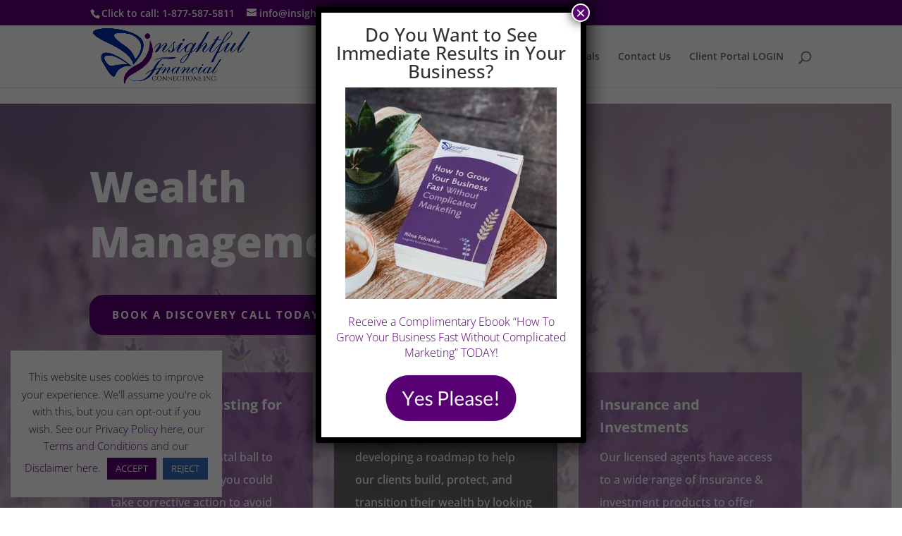

--- FILE ---
content_type: text/css
request_url: https://insightfulfinancial.ca/wp-content/et-cache/2637/et-core-unified-2637.min.css?ver=1765022680
body_size: 0
content:
.et_pb_image_container img,.et_pb_post a img{max-width:25%;vertical-align:bottom;text-align:center;float:left;margin-right:4%}

--- FILE ---
content_type: text/css
request_url: https://insightfulfinancial.ca/wp-content/et-cache/2637/et-core-unified-tb-2731-deferred-2637.min.css?ver=1765022680
body_size: 706
content:
div.et_pb_section.et_pb_section_0{background-image:linear-gradient(170deg,rgba(108,80,114,0.59) 1%,rgba(255,255,255,0.8) 100%),url(https://insightfulfinancial.ca/wp-content/uploads/2020/05/closeLavender-scaled.jpg)!important}.et_pb_section_0.et_pb_section{background-color:#084666!important}.et_pb_row_0.et_pb_row{padding-top:27px!important;padding-right:0px!important;padding-bottom:27px!important;padding-left:0px!important;padding-top:27px;padding-right:0px;padding-bottom:27px;padding-left:0px}.et_pb_text_0{line-height:1.8em;font-size:20px;line-height:1.8em;max-width:600px}.et_pb_text_0 h1,.et_pb_text_0 h2{font-family:'Open Sans',Helvetica,Arial,Lucida,sans-serif;font-weight:800;font-size:60px;line-height:1.3em}.et_pb_button_0_wrapper .et_pb_button_0,.et_pb_button_0_wrapper .et_pb_button_0:hover{padding-top:16px!important;padding-right:32px!important;padding-bottom:16px!important;padding-left:32px!important}body #page-container .et_pb_section .et_pb_button_0,body .pum-container .et_pb_section .et_pb_button_0{border-width:0px!important;border-radius:20px;letter-spacing:2px;font-size:15px;font-family:'Open Sans',Helvetica,Arial,Lucida,sans-serif!important;font-weight:700!important;text-transform:uppercase!important;background-color:#590074}body #page-container .et_pb_section .et_pb_button_0:hover,body .pum-container .et_pb_section .et_pb_button_0:hover{letter-spacing:2px!important;background-image:initial;background-color:#727272}body #page-container .et_pb_section .et_pb_button_0:before,body #page-container .et_pb_section .et_pb_button_0:after,body .pum-container .et_pb_section .et_pb_button_0:before,body .pum-container .et_pb_section .et_pb_button_0:after{display:none!important}.et_pb_button_0{transition:background-color 300ms ease 0ms,letter-spacing 300ms ease 0ms}.et_pb_button_0,.et_pb_button_0:after{transition:all 300ms ease 0ms}.et_pb_text_1,.et_pb_text_3{line-height:2em;font-size:16px;line-height:2em;background-color:rgba(89,0,116,0.39);padding-top:30px!important;padding-right:30px!important;padding-bottom:30px!important;padding-left:30px!important}.et_pb_text_1.et_pb_text a,.et_pb_text_2.et_pb_text a,.et_pb_text_3.et_pb_text a{color:#ffffff!important}.et_pb_text_1 h3,.et_pb_text_2 h3,.et_pb_text_3 h3{font-family:'Open Sans',Helvetica,Arial,Lucida,sans-serif;font-weight:700;line-height:1.6em}.et_pb_text_2{line-height:2em;font-size:16px;line-height:2em;background-color:rgba(76,76,76,0.78);padding-top:30px!important;padding-right:30px!important;padding-bottom:30px!important;padding-left:30px!important}.et_pb_section_1.et_pb_section{padding-top:0px;padding-bottom:0px}.et_pb_text_4 h2{font-family:'Open Sans',Helvetica,Arial,Lucida,sans-serif;font-weight:800;font-size:34px;color:#590074!important;line-height:1.5em;text-align:center;text-shadow:0em 0.1em 0.1em rgba(0,0,0,0.4)}.et_pb_text_4 h3{font-size:27px}.et_pb_section_2.et_pb_section{padding-top:1px;padding-bottom:2px}.et_pb_cta_0.et_pb_promo .et_pb_promo_description div{font-size:16px}.et_pb_cta_0.et_pb_promo{background-color:#590074}@media only screen and (max-width:980px){.et_pb_text_0 h1,.et_pb_text_0 h2{font-size:50px}.et_pb_text_4 h2{font-size:30px}}@media only screen and (max-width:767px){.et_pb_text_0 h1,.et_pb_text_0 h2{font-size:40px}.et_pb_text_4 h2{font-size:20px}}